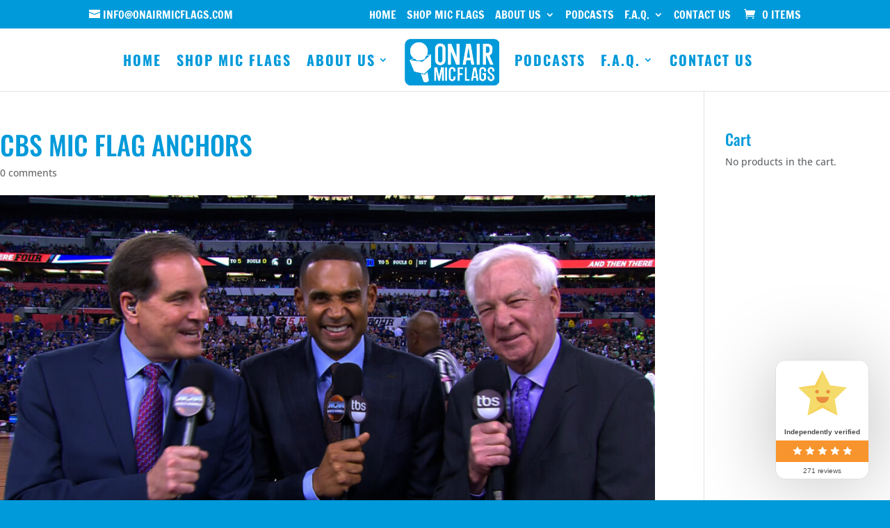

--- FILE ---
content_type: text/css
request_url: https://www.onairmicflags.com/wp-content/litespeed/css/484047a123b8f48ec79afbb6cce13229.css?ver=a1be1
body_size: 382
content:
.tablepress{margin-top:1em}.tablepress tfoot th,.tablepress thead th{background-color:#009ada;color:#fff}.tablepress td,.tablepress th{padding:4px!important;text-align:center!important}.tablepress .row-1 odd,.tablepress .row-2 even{padding:4px!important}.tablepress .row-3{background-color:#009ada;color:#009ada}.tablepress .column-1{width:20%!important;text-align:center!important}

--- FILE ---
content_type: text/css
request_url: https://www.onairmicflags.com/wp-content/litespeed/css/094a9f0a3a5e5c2589d2a286dc40f988.css?ver=b81d8
body_size: 2634
content:
.payment_methods li img.paytrace-icon{max-width:40px}.paytrace_form_wrap{width:100%;margin-bottom:1rem}.paytrace_form_wrap.two_lines{width:100%;max-width:450px}.paytrace_form_wrap .paytrace_input_wrap{width:100%;height:auto;border:none;box-shadow:none;padding:.4rem 0;flex-direction:column;align-items:start;gap:10px}.paytrace_input_wrap label{display:block}span.paytrace_extra_mobile_wrap{display:flex;justify-content:space-between;width:100%;gap:1rem}.paytrace_form_wrap .paytrace_input_wrap input#cardNumber.paytrace_card_number_field{width:100%;height:45px;padding:0 0 0 10px;border-radius:6px 6px 6px 6px}.paytrace_form_wrap .paytrace_input_wrap input#expiryDate.paytrace_expiry_field{width:100%;height:45px;padding-left:10px;border-radius:6px}.paytrace_form_wrap .paytrace_input_wrap input#cvc.paytrace_cvc_field{width:100%;height:45px;padding-left:10px;border-radius:6px}.paytrace_extra_expiry_wrap,.paytrace_extra_cvc_wrap{width:50%}.paytrace_form_wrap .paytrace_input_wrap input{font-size:16px;box-shadow:none}.paytrace_number_mobile_wrap{position:relative;width:100%}.paytrace_input_wrap .paytrace_number_mobile_wrap svg{position:absolute;right:10px;bottom:14px;display:block;margin:0}.paytrace_form_wrap .paytrace_input_wrap input.errored{color:#c9444d;border-left:3px solid #c9444d}@media only screen and (min-width:601px){.paytrace_form_wrap.one_line .paytrace_input_wrap{flex-direction:row;gap:0}.paytrace_form_wrap.one_line .paytrace_input_wrap label{display:none}.paytrace_form_wrap.one_line .paytrace_input_wrap input#cardNumber.paytrace_card_number_field{border-radius:6px 0 0 6px}.paytrace_form_wrap.one_line .paytrace_input_wrap input#expiryDate.paytrace_expiry_field{width:60px;border-radius:0}.paytrace_form_wrap.one_line .paytrace_input_wrap input#cvc.paytrace_cvc_field{width:60px;border-radius:0 6px 6px 0}.paytrace_form_wrap.one_line span.paytrace_extra_mobile_wrap{display:inline-block;justify-content:unset;width:100%;gap:1rem}}#paytrace-checks-form{display:flex;justify-content:space-between;gap:1rem;flex-direction:column;margin:1rem 0}.paytrace_checks_field{display:flex;flex-direction:column;width:100%}.paytrace_checks_field input{box-shadow:none;border-radius:6px}@media only screen and (min-width:600px){.paytrace_checks_field{display:flex;flex-direction:column;width:50%}#paytrace-checks-form{flex-direction:row}}#paytrace-cvc-form .paytrace_field{display:flex;flex-direction:column;max-width:300px}#paytrace-cvc-form .paytrace_field input{background:#fff;box-shadow:none;border:1px solid #000;border-radius:4px}#paytrace-cvc-form .paytrace_field.cvc-error input{border-color:#cc1818;color:#cc1818}

--- FILE ---
content_type: text/css
request_url: https://www.onairmicflags.com/wp-content/litespeed/css/f912f4c147bb9581f8cbd0dea29b54a6.css?ver=665f1
body_size: 5515
content:
.tm-extra-product-options-fields,.tmcp-ul-wrap,#left-area ul,.tmcp-elements .tm-extra-product-options-textarea{padding-left:0!important}.tm-options-totals{display:none!important}.woocommerce-message{background:#ddd!important;border:1px solid #ddd!important;font-size:1em!important;line-height:1;color:#333!important}.woocommerce .cart-collaterals .cart_totals,.woocommerce-page .cart-collaterals .cart_totals{width:100%}.woocommerce ul.products li.product .price,.woocommerce-page ul.products li.product .price,.woocommerce ul.products li.product .price del,.woocommerce-page ul.products li.product .price del{display:none}.et_overlay,.et_overlay:hover{display:none;cursor:default!important}.et_pb_filterable_portfolio .et_pb_portfolio_items,.et_pb_filterable_portfolio .et_pb_portfolio_items_wrapper a{cursor:default!important}.tablepress,.color,thead th tr{background-color:none!important}@media only screen and (min-width:980px){.woocommerce-page.columns-5 ul.products li.product,.woocommerce.columns-5 ul.products li.product{clear:none!important;float:left!important;margin:0 3% 2.992em 0!important}.woocommerce.columns-5 ul.products li.product:nth-child(5n+1){clear:both!important}#main-content .container{margin:0 auto!important;width:100%;padding-left:0!important;padding-right:0!important}.woocommerce div.product span.price,.woocommerce div.product p.price{display:none}.woocommerce #respond input#submit,.woocommerce-page #respond input#submit,.woocommerce #content input.button,.woocommerce-page #content input.button,.woocommerce-message,.woocommerce-error,.woocommerce-info,.woocommerce .single_add_to_cart_button button alt{background:#009ada none repeat scroll 0 0!important}#wcuf_file_uploads_container{border-top:2px groove #000;padding:20px 0 5px 0}.page-id-5 #wcuf_file_uploads_container,.page-id-6 #wcuf_file_uploads_container{border-top:0 solid #fff;padding:50px 0 5px 0}.page-id-5 #wcuf_file_uploads_container{border-top:0 solid #fff;padding:20px 0 5px 0}.woocommerce div.product form.cart .variations{margin-bottom:2em;color:#009ada;font-size:1.25em}.woocommerce-error,.woocommerce-info,.woocommerce-message{color:#515151!important}.woocommerce-message .button{color:#2ea3f2!important}.woocommerce-info .showcoupon a{color:#2ea3f2!important}.woocommerce-info a{color:#1e85be!important}.et_pb_widget li a:hover{color:#1e85be!important}#footer-widgets .footer-widget li a:hover{font-weight:800;color:#fff!important;letter-spacing:1px}.single-product .single_add_to_cart_button.button{background-color:#009ADA!important;color:#ffffff!important;font-size:21px!important}#et_search_icon:hover,.mobile_menu_bar::before,.mobile_menu_bar::after,.et_toggle_slide_menu::after,.et-social-icon a:hover,.et_pb_sum,.et_pb_pricing li a,.et_pb_pricing_table_button,.et_overlay::before,.entry-summary p.price ins,.woocommerce div.product span.price,.woocommerce-page div.product span.price,.woocommerce #content div.product span.price,.woocommerce-page #content div.product span.price,.woocommerce div.product p.price,.woocommerce-page div.product p.price,.woocommerce #content div.product p.price,.woocommerce-page #content div.product p.price,.et_pb_member_social_links a:hover,.woocommerce .star-rating span::before,.woocommerce-page .star-rating span::before,.et_pb_widget li a:hover,.et_pb_filterable_portfolio .et_pb_portfolio_filters li a.active,.et_pb_filterable_portfolio .et_pb_portofolio_pagination ul li a.active,.et_pb_gallery .et_pb_gallery_pagination ul li a.active,.wp-pagenavi span.current,.wp-pagenavi a:hover,.nav-single a,.posted_in a{color:#2ea3f2!important}.price.amount.final{color:#000!important}.wpcf7-text,.wpcf7-textarea,.wpcf7-captchar{background-color:#eee!important;border:none!important;width:100%!important;-moz-border-radius:0!important;-webkit-border-radius:0!important;border-radius:0!important;font-size:16px!important;color:#999!important;padding:16px!important;-moz-box-sizing:border-box;-webkit-box-sizing:border-box;box-sizing:border-box}#wpcf7-f25858-p12200-o1 .wpcf7-submit{color:#fff!important;margin:8px auto 0;cursor:pointer;font-size:20px!important;-moz-border-radius:3px;-webkit-border-radius:3px;border-radius:3px;padding:6px 20px;line-height:1.7em;background:#009ada;border:2px solid #009ada;-webkit-font-smoothing:antialiased;-moz-osx-font-smoothing:grayscale;-moz-transition:all 0.2s;-webkit-transition:all 0.2s;transition:all 0.2s}.wpcf7-submit:hover{color:#009ada!important;background-color:#fff;border-color:#009ada;padding:6px 20px!important}div.wpcf7 input[type="file"]{font-size:14px;padding:8px!important}.tm-epo-field-label.tm-left,.tm-epo-field-label.tm-right{max-width:40%}.tm-extra-product-options ul.tmcp-ul-wrap.tm-extra-product-options-checkbox li.tmcp-field-wrap .tm-label,.tm-extra-product-options ul.tmcp-ul-wrap.tm-extra-product-options-radio li.tmcp-field-wrap .tm-label,.tm-extra-product-options ul.tmcp-ul-wrap.tm-extra-product-options-variations li.tmcp-field-wrap .tm-label{display:inline!important}.tm-final-totals,.tm-options-totals,.tm-subscription-fee{display:none!important}#top-menu>li:last-child{margin-right:20px!important;padding-right:0!important}ul.submenu{margin-left:-15px!important}.product.has-default-attributes.has-children>.images{opacity:1!important}.et_bloom_form_header .et_bloom_header_text_light{padding:0!important}.checkbox .woocommerce-form__label .woocommerce-form__label-for-checkbox checkbox{display:block!important;float:left!important;width:100%!important}.mobile_menu_bar:before{color:#009ada!important}